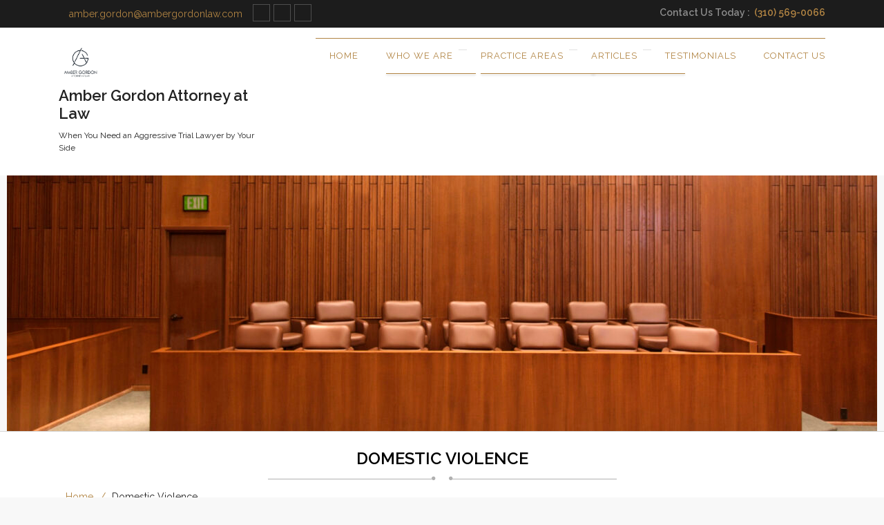

--- FILE ---
content_type: text/html; charset=UTF-8
request_url: https://ambergordonlaw.com/domestic-violence/
body_size: 9126
content:
<!DOCTYPE html><html lang="en-US"><head><meta charset="UTF-8"><meta name="viewport" content="width=device-width, initial-scale=1"><link rel="profile" href="http://gmpg.org/xfn/11"><link rel="pingback" href="https://ambergordonlaw.com/xmlrpc.php"><title>Domestic Violence &#8211; Amber Gordon Attorney at Law</title><style type="text/css">.footer-bottom, #mainmenu ul,#mainmenu #menu-button.menu-opened:after, #mainmenu #menu-button:before {
    border-top: 1px solid #B18443 !important;
    }
  .footer-widget input[type="submit"], .column-book input[type=submit]:hover, .column-book input[type=submit]:focus, 
.button-read, .wpcf7-form .wpcf7-submit:hover, .wpcf7-form .wpcf7-submit:focus, .form-submit > input[type="submit"]:hover, .form-submit > input[type="submit"]:focus, .column-book input[type="button"]:hover, .column-book input[type="button"]:focus, .wp-caption, .social-widget ul li .twitter-icon:hover, .social-widget ul li .twitter-icon:focus , .searchform input[type="submit"] , .search-formmain .search-submit, #mainmenu #menu-button:after {
    background-color: #B18443 !important;
    } 
    .footer-widget h3, #mainmenu #menu-button:before {
    border-bottom: 1px solid #B18443 !important;
    }
    .social-part ul li a:hover,
.social-part ul li a:focus,
.site-pagination ul li a:hover,
.site-pagination ul li a:focus,
.site-pagination ul li .active,
.column-book input ,
.column-book select ,
.column-book textarea ,
.wpcf7-form .wpcf7-submit:hover,
.wpcf7-form .wpcf7-submit:focus,
.form-submit > input[type="submit"]:hover,
.form-submit > input[type="submit"]:focus,
.column-book input[type="button"]:hover,
.column-book input[type="button"]:focus ,
.column-book select , .column-book textarea ,
.column-book input[type=button] ,
.main-sidebar .tagcloud > a ,
.footer-widget .tagcloud > a ,
.page-numbers.current ,
.nav-links a.page-numbers:hover,
.nav-links a.page-numbers:focus,
.post-navigation .page-numbers:hover,
.post-navigation .page-numbers:focus ,
.page-links > span ,
{
    border-color: #B18443 !important;
}
a:hover, a:focus, a:active, 
.social-part ul li a:hover,
.social-part ul li a:focus, 
.top-header-email > a:hover,
.top-header-email > a:focus, 
.top-header-email i, 
.callus-part p, 
.footer-widget ul li a:hover,
.footer-widget ul li a:focus, 
.post-date > a:hover,
.post-date > a:focus, 
.footer-bottom .widget ul li a:hover,
.footer-bottom .widget ul li a:focus,
.footer-bottom a:hover, 
.footer-bottom a:focus, 
.site-pagination ul li a:hover, 
.site-pagination ul li a:focus, 
.site-pagination ul li .active , 
.breadcrumb-menubar > .active , 
.sidebar-widget ul li a:hover,
.sidebar-widget ul li a:focus, 
.tagcloud > a:hover,
.tagcloud > a:focus, 
.post-meta ul li a:hover,
.post-meta ul li a:focus , 
.latest-blog-inner .latest-blog-title:hover, 
.latest-blog-inner .latest-blog-title:focus , 
.comment-body a:hover,
.comment-body a:focus, 
.tagcloud > a:hover, 
.company-col1 .fa , 
.footer-logo > a , 
.page-numbers.current , 
.nav-links a.page-numbers:hover, 
.nav-links a.page-numbers:focus,
.post-navigation .page-numbers:hover, 
.post-navigation .page-numbers:focus , 
.page-links > span , 
.logged-in-as a , 
#mainmenu > ul > li > a:hover, 
.fixed-header.fixed #mainmenu > ul > li > a:hover, 
#mainmenu > ul > li.current-menu-item > a  , 
#mainmenu ul ul li a,  
#mainmenu > ul > li.has-sub button.submenu-button , 
#mainmenu #menu-button , a {
    color: #B18443 !important;
}
.header{
       box-shadow: 0 0px 2px #B18443 !important; 
       -webkit-box-shadow:0 0px 2px #B18443 !important;
    -moz-box-shadow:0 0px 2px #B18443 !important;
}</style><meta name='robots' content='max-image-preview:large' /><style>img:is([sizes="auto" i], [sizes^="auto," i]) { contain-intrinsic-size: 3000px 1500px }</style><link rel='dns-prefetch' href='//maps.googleapis.com' /><link rel='dns-prefetch' href='//netdna.bootstrapcdn.com' /><link rel='dns-prefetch' href='//fonts.googleapis.com' /><link rel="alternate" type="application/rss+xml" title="Amber Gordon Attorney at Law &raquo; Feed" href="https://ambergordonlaw.com/feed/" /><link rel="alternate" type="application/rss+xml" title="Amber Gordon Attorney at Law &raquo; Comments Feed" href="https://ambergordonlaw.com/comments/feed/" /> <script defer src="[data-uri]"></script> <link rel='stylesheet' id='flexslider-css' href='https://ambergordonlaw.com/wp-content/cache/autoptimize/autoptimize_single_c553a58b7b87830d624bc55c478732ad.php?ver=2.2.0' type='text/css' media='all' /><link rel='stylesheet' id='owl-carousel-css' href='https://ambergordonlaw.com/wp-content/cache/autoptimize/autoptimize_single_6feb160fd06cb99cdc79b04a5cbe07dc.php?ver=1.24' type='text/css' media='all' /><link rel='stylesheet' id='owl-theme-css' href='https://ambergordonlaw.com/wp-content/cache/autoptimize/autoptimize_single_fe31a99f51a65ec2a31ad4b63702c93d.php?ver=1.24' type='text/css' media='all' /><link rel='stylesheet' id='font-awesome-css' href='//netdna.bootstrapcdn.com/font-awesome/3.2.1/css/font-awesome.css?ver=3.2.1' type='text/css' media='all' /><link rel='stylesheet' id='cherry-plugin-css' href='https://ambergordonlaw.com/wp-content/cache/autoptimize/autoptimize_single_dae626758902bfd073920d8376822de0.php?ver=1.2.8.1' type='text/css' media='all' /><style id='wp-emoji-styles-inline-css' type='text/css'>img.wp-smiley, img.emoji {
		display: inline !important;
		border: none !important;
		box-shadow: none !important;
		height: 1em !important;
		width: 1em !important;
		margin: 0 0.07em !important;
		vertical-align: -0.1em !important;
		background: none !important;
		padding: 0 !important;
	}</style><link rel='stylesheet' id='wp-block-library-css' href='https://ambergordonlaw.com/wp-includes/css/dist/block-library/style.min.css?ver=6.8.3' type='text/css' media='all' /><style id='classic-theme-styles-inline-css' type='text/css'>/*! This file is auto-generated */
.wp-block-button__link{color:#fff;background-color:#32373c;border-radius:9999px;box-shadow:none;text-decoration:none;padding:calc(.667em + 2px) calc(1.333em + 2px);font-size:1.125em}.wp-block-file__button{background:#32373c;color:#fff;text-decoration:none}</style><style id='global-styles-inline-css' type='text/css'>:root{--wp--preset--aspect-ratio--square: 1;--wp--preset--aspect-ratio--4-3: 4/3;--wp--preset--aspect-ratio--3-4: 3/4;--wp--preset--aspect-ratio--3-2: 3/2;--wp--preset--aspect-ratio--2-3: 2/3;--wp--preset--aspect-ratio--16-9: 16/9;--wp--preset--aspect-ratio--9-16: 9/16;--wp--preset--color--black: #000000;--wp--preset--color--cyan-bluish-gray: #abb8c3;--wp--preset--color--white: #ffffff;--wp--preset--color--pale-pink: #f78da7;--wp--preset--color--vivid-red: #cf2e2e;--wp--preset--color--luminous-vivid-orange: #ff6900;--wp--preset--color--luminous-vivid-amber: #fcb900;--wp--preset--color--light-green-cyan: #7bdcb5;--wp--preset--color--vivid-green-cyan: #00d084;--wp--preset--color--pale-cyan-blue: #8ed1fc;--wp--preset--color--vivid-cyan-blue: #0693e3;--wp--preset--color--vivid-purple: #9b51e0;--wp--preset--gradient--vivid-cyan-blue-to-vivid-purple: linear-gradient(135deg,rgba(6,147,227,1) 0%,rgb(155,81,224) 100%);--wp--preset--gradient--light-green-cyan-to-vivid-green-cyan: linear-gradient(135deg,rgb(122,220,180) 0%,rgb(0,208,130) 100%);--wp--preset--gradient--luminous-vivid-amber-to-luminous-vivid-orange: linear-gradient(135deg,rgba(252,185,0,1) 0%,rgba(255,105,0,1) 100%);--wp--preset--gradient--luminous-vivid-orange-to-vivid-red: linear-gradient(135deg,rgba(255,105,0,1) 0%,rgb(207,46,46) 100%);--wp--preset--gradient--very-light-gray-to-cyan-bluish-gray: linear-gradient(135deg,rgb(238,238,238) 0%,rgb(169,184,195) 100%);--wp--preset--gradient--cool-to-warm-spectrum: linear-gradient(135deg,rgb(74,234,220) 0%,rgb(151,120,209) 20%,rgb(207,42,186) 40%,rgb(238,44,130) 60%,rgb(251,105,98) 80%,rgb(254,248,76) 100%);--wp--preset--gradient--blush-light-purple: linear-gradient(135deg,rgb(255,206,236) 0%,rgb(152,150,240) 100%);--wp--preset--gradient--blush-bordeaux: linear-gradient(135deg,rgb(254,205,165) 0%,rgb(254,45,45) 50%,rgb(107,0,62) 100%);--wp--preset--gradient--luminous-dusk: linear-gradient(135deg,rgb(255,203,112) 0%,rgb(199,81,192) 50%,rgb(65,88,208) 100%);--wp--preset--gradient--pale-ocean: linear-gradient(135deg,rgb(255,245,203) 0%,rgb(182,227,212) 50%,rgb(51,167,181) 100%);--wp--preset--gradient--electric-grass: linear-gradient(135deg,rgb(202,248,128) 0%,rgb(113,206,126) 100%);--wp--preset--gradient--midnight: linear-gradient(135deg,rgb(2,3,129) 0%,rgb(40,116,252) 100%);--wp--preset--font-size--small: 13px;--wp--preset--font-size--medium: 20px;--wp--preset--font-size--large: 36px;--wp--preset--font-size--x-large: 42px;--wp--preset--spacing--20: 0.44rem;--wp--preset--spacing--30: 0.67rem;--wp--preset--spacing--40: 1rem;--wp--preset--spacing--50: 1.5rem;--wp--preset--spacing--60: 2.25rem;--wp--preset--spacing--70: 3.38rem;--wp--preset--spacing--80: 5.06rem;--wp--preset--shadow--natural: 6px 6px 9px rgba(0, 0, 0, 0.2);--wp--preset--shadow--deep: 12px 12px 50px rgba(0, 0, 0, 0.4);--wp--preset--shadow--sharp: 6px 6px 0px rgba(0, 0, 0, 0.2);--wp--preset--shadow--outlined: 6px 6px 0px -3px rgba(255, 255, 255, 1), 6px 6px rgba(0, 0, 0, 1);--wp--preset--shadow--crisp: 6px 6px 0px rgba(0, 0, 0, 1);}:where(.is-layout-flex){gap: 0.5em;}:where(.is-layout-grid){gap: 0.5em;}body .is-layout-flex{display: flex;}.is-layout-flex{flex-wrap: wrap;align-items: center;}.is-layout-flex > :is(*, div){margin: 0;}body .is-layout-grid{display: grid;}.is-layout-grid > :is(*, div){margin: 0;}:where(.wp-block-columns.is-layout-flex){gap: 2em;}:where(.wp-block-columns.is-layout-grid){gap: 2em;}:where(.wp-block-post-template.is-layout-flex){gap: 1.25em;}:where(.wp-block-post-template.is-layout-grid){gap: 1.25em;}.has-black-color{color: var(--wp--preset--color--black) !important;}.has-cyan-bluish-gray-color{color: var(--wp--preset--color--cyan-bluish-gray) !important;}.has-white-color{color: var(--wp--preset--color--white) !important;}.has-pale-pink-color{color: var(--wp--preset--color--pale-pink) !important;}.has-vivid-red-color{color: var(--wp--preset--color--vivid-red) !important;}.has-luminous-vivid-orange-color{color: var(--wp--preset--color--luminous-vivid-orange) !important;}.has-luminous-vivid-amber-color{color: var(--wp--preset--color--luminous-vivid-amber) !important;}.has-light-green-cyan-color{color: var(--wp--preset--color--light-green-cyan) !important;}.has-vivid-green-cyan-color{color: var(--wp--preset--color--vivid-green-cyan) !important;}.has-pale-cyan-blue-color{color: var(--wp--preset--color--pale-cyan-blue) !important;}.has-vivid-cyan-blue-color{color: var(--wp--preset--color--vivid-cyan-blue) !important;}.has-vivid-purple-color{color: var(--wp--preset--color--vivid-purple) !important;}.has-black-background-color{background-color: var(--wp--preset--color--black) !important;}.has-cyan-bluish-gray-background-color{background-color: var(--wp--preset--color--cyan-bluish-gray) !important;}.has-white-background-color{background-color: var(--wp--preset--color--white) !important;}.has-pale-pink-background-color{background-color: var(--wp--preset--color--pale-pink) !important;}.has-vivid-red-background-color{background-color: var(--wp--preset--color--vivid-red) !important;}.has-luminous-vivid-orange-background-color{background-color: var(--wp--preset--color--luminous-vivid-orange) !important;}.has-luminous-vivid-amber-background-color{background-color: var(--wp--preset--color--luminous-vivid-amber) !important;}.has-light-green-cyan-background-color{background-color: var(--wp--preset--color--light-green-cyan) !important;}.has-vivid-green-cyan-background-color{background-color: var(--wp--preset--color--vivid-green-cyan) !important;}.has-pale-cyan-blue-background-color{background-color: var(--wp--preset--color--pale-cyan-blue) !important;}.has-vivid-cyan-blue-background-color{background-color: var(--wp--preset--color--vivid-cyan-blue) !important;}.has-vivid-purple-background-color{background-color: var(--wp--preset--color--vivid-purple) !important;}.has-black-border-color{border-color: var(--wp--preset--color--black) !important;}.has-cyan-bluish-gray-border-color{border-color: var(--wp--preset--color--cyan-bluish-gray) !important;}.has-white-border-color{border-color: var(--wp--preset--color--white) !important;}.has-pale-pink-border-color{border-color: var(--wp--preset--color--pale-pink) !important;}.has-vivid-red-border-color{border-color: var(--wp--preset--color--vivid-red) !important;}.has-luminous-vivid-orange-border-color{border-color: var(--wp--preset--color--luminous-vivid-orange) !important;}.has-luminous-vivid-amber-border-color{border-color: var(--wp--preset--color--luminous-vivid-amber) !important;}.has-light-green-cyan-border-color{border-color: var(--wp--preset--color--light-green-cyan) !important;}.has-vivid-green-cyan-border-color{border-color: var(--wp--preset--color--vivid-green-cyan) !important;}.has-pale-cyan-blue-border-color{border-color: var(--wp--preset--color--pale-cyan-blue) !important;}.has-vivid-cyan-blue-border-color{border-color: var(--wp--preset--color--vivid-cyan-blue) !important;}.has-vivid-purple-border-color{border-color: var(--wp--preset--color--vivid-purple) !important;}.has-vivid-cyan-blue-to-vivid-purple-gradient-background{background: var(--wp--preset--gradient--vivid-cyan-blue-to-vivid-purple) !important;}.has-light-green-cyan-to-vivid-green-cyan-gradient-background{background: var(--wp--preset--gradient--light-green-cyan-to-vivid-green-cyan) !important;}.has-luminous-vivid-amber-to-luminous-vivid-orange-gradient-background{background: var(--wp--preset--gradient--luminous-vivid-amber-to-luminous-vivid-orange) !important;}.has-luminous-vivid-orange-to-vivid-red-gradient-background{background: var(--wp--preset--gradient--luminous-vivid-orange-to-vivid-red) !important;}.has-very-light-gray-to-cyan-bluish-gray-gradient-background{background: var(--wp--preset--gradient--very-light-gray-to-cyan-bluish-gray) !important;}.has-cool-to-warm-spectrum-gradient-background{background: var(--wp--preset--gradient--cool-to-warm-spectrum) !important;}.has-blush-light-purple-gradient-background{background: var(--wp--preset--gradient--blush-light-purple) !important;}.has-blush-bordeaux-gradient-background{background: var(--wp--preset--gradient--blush-bordeaux) !important;}.has-luminous-dusk-gradient-background{background: var(--wp--preset--gradient--luminous-dusk) !important;}.has-pale-ocean-gradient-background{background: var(--wp--preset--gradient--pale-ocean) !important;}.has-electric-grass-gradient-background{background: var(--wp--preset--gradient--electric-grass) !important;}.has-midnight-gradient-background{background: var(--wp--preset--gradient--midnight) !important;}.has-small-font-size{font-size: var(--wp--preset--font-size--small) !important;}.has-medium-font-size{font-size: var(--wp--preset--font-size--medium) !important;}.has-large-font-size{font-size: var(--wp--preset--font-size--large) !important;}.has-x-large-font-size{font-size: var(--wp--preset--font-size--x-large) !important;}
:where(.wp-block-post-template.is-layout-flex){gap: 1.25em;}:where(.wp-block-post-template.is-layout-grid){gap: 1.25em;}
:where(.wp-block-columns.is-layout-flex){gap: 2em;}:where(.wp-block-columns.is-layout-grid){gap: 2em;}
:root :where(.wp-block-pullquote){font-size: 1.5em;line-height: 1.6;}</style><link rel='stylesheet' id='contact-form-7-css' href='https://ambergordonlaw.com/wp-content/cache/autoptimize/autoptimize_single_64ac31699f5326cb3c76122498b76f66.php?ver=6.1.4' type='text/css' media='all' /><link rel='stylesheet' id='legal-googlefonts-opensans-css' href='//fonts.googleapis.com/css?family=Raleway%3A100%2C200%2C300%2C400%2C500%2C600%2C700%2C800%2C900%2C300italic%2C400italic%2C700italic' type='text/css' media='all' /><link rel='stylesheet' id='bootstrap-css' href='https://ambergordonlaw.com/wp-content/cache/autoptimize/autoptimize_single_71ae55632a9dd3298d462a899b2f3563.php?ver=6.8.3' type='text/css' media='all' /><link rel='stylesheet' id='legal-style-css' href='https://ambergordonlaw.com/wp-content/cache/autoptimize/autoptimize_single_82e1cb05904755ad1438e731891957ad.php?ver=6.8.3' type='text/css' media='all' /><style id='legal-style-inline-css' type='text/css'>.logo-fixed img{ max-height: 70px;   }</style><link rel='stylesheet' id='mpce-theme-css' href='https://ambergordonlaw.com/wp-content/cache/autoptimize/autoptimize_single_bb3b682da2b43ce2ab6127ec0bb2f84e.php?ver=1.5.8' type='text/css' media='all' /><link rel='stylesheet' id='mpce-bootstrap-grid-css' href='https://ambergordonlaw.com/wp-content/plugins/motopress-content-editor/bootstrap/bootstrap-grid.min.css?ver=1.5.8' type='text/css' media='all' /> <script type="text/javascript" src="https://ambergordonlaw.com/wp-includes/js/jquery/jquery.min.js?ver=3.7.1" id="jquery-core-js"></script> <script defer type="text/javascript" src="https://ambergordonlaw.com/wp-includes/js/jquery/jquery-migrate.min.js?ver=3.4.1" id="jquery-migrate-js"></script> <script defer type="text/javascript" src="https://ambergordonlaw.com/wp-content/cache/autoptimize/autoptimize_single_6d3b95fe9ff520539ca384adf1aaa714.php?ver=1.3" id="easing-js"></script> <script defer type="text/javascript" src="https://ambergordonlaw.com/wp-content/cache/autoptimize/autoptimize_single_3c335eda234efc704d1da4333d130b57.php?ver=1.2.8.1" id="elastislide-js"></script> <script defer type="text/javascript" src="//maps.googleapis.com/maps/api/js?v=3.exp&amp;ver=6.8.3" id="googlemapapis-js"></script> <script defer type="text/javascript" src="https://ambergordonlaw.com/wp-content/cache/autoptimize/autoptimize_single_702049b302bef35ba3614119b4c82cce.php?ver=6.8.3" id="bootstrap-js"></script> <script defer type="text/javascript" src="https://ambergordonlaw.com/wp-content/cache/autoptimize/autoptimize_single_d0b4eec05d47f142624ff674a7e1ca17.php?ver=6.8.3" id="legal-default-js"></script> <script defer type="text/javascript" src="https://ambergordonlaw.com/wp-content/cache/autoptimize/autoptimize_single_47902655ee1dbb952e93392519ac6c04.php?ver=6.8.3" id="legal-custom-menu-js"></script> <script defer type="text/javascript" src="https://ambergordonlaw.com/wp-includes/js/imagesloaded.min.js?ver=5.0.0" id="imagesloaded-js"></script> <script defer type="text/javascript" src="https://ambergordonlaw.com/wp-includes/js/masonry.min.js?ver=4.2.2" id="masonry-js"></script> <script defer type="text/javascript" src="https://ambergordonlaw.com/wp-includes/js/jquery/jquery.masonry.min.js?ver=3.1.2b" id="jquery-masonry-js"></script> <script defer type="text/javascript" src="https://ambergordonlaw.com/wp-content/cache/autoptimize/autoptimize_single_5742e6e30a3f727a2058e19cb44451ad.php?ver=6.8.3" id="legal-base-js"></script> <link rel="https://api.w.org/" href="https://ambergordonlaw.com/wp-json/" /><link rel="alternate" title="JSON" type="application/json" href="https://ambergordonlaw.com/wp-json/wp/v2/pages/170" /><link rel="EditURI" type="application/rsd+xml" title="RSD" href="https://ambergordonlaw.com/xmlrpc.php?rsd" /><meta name="generator" content="WordPress 6.8.3" /><link rel="canonical" href="https://ambergordonlaw.com/domestic-violence/" /><link rel='shortlink' href='https://ambergordonlaw.com/?p=170' /><link rel="alternate" title="oEmbed (JSON)" type="application/json+oembed" href="https://ambergordonlaw.com/wp-json/oembed/1.0/embed?url=https%3A%2F%2Fambergordonlaw.com%2Fdomestic-violence%2F" /><link rel="alternate" title="oEmbed (XML)" type="text/xml+oembed" href="https://ambergordonlaw.com/wp-json/oembed/1.0/embed?url=https%3A%2F%2Fambergordonlaw.com%2Fdomestic-violence%2F&#038;format=xml" /><style type="text/css">.recentcomments a{display:inline !important;padding:0 !important;margin:0 !important;}</style><link rel="icon" href="https://ambergordonlaw.com/wp-content/uploads/2020/07/cropped-LOGO_AMBER-GORDON_SILVER-ON-TRANSPARENT-32x32.jpg" sizes="32x32" /><link rel="icon" href="https://ambergordonlaw.com/wp-content/uploads/2020/07/cropped-LOGO_AMBER-GORDON_SILVER-ON-TRANSPARENT-192x192.jpg" sizes="192x192" /><link rel="apple-touch-icon" href="https://ambergordonlaw.com/wp-content/uploads/2020/07/cropped-LOGO_AMBER-GORDON_SILVER-ON-TRANSPARENT-180x180.jpg" /><meta name="msapplication-TileImage" content="https://ambergordonlaw.com/wp-content/uploads/2020/07/cropped-LOGO_AMBER-GORDON_SILVER-ON-TRANSPARENT-270x270.jpg" /></head><body class="wp-singular page-template-default page page-id-170 wp-custom-logo wp-theme-legal"><header><div class="top-header"><div class="container theme-container"><div class="row"><div class="col-md-6 col-sm-7 col-xs-12 social-part"><p class="top-header-email"> <i class="fa fa-envelope"></i><a href="mailto:amber.gordon@ambergordonlaw.com">amber.gordon@ambergordonlaw.com</a></p><ul><li><a href="https://www.facebook.com/search/top?q=amber%20gordon%2C%20attorney%20at%20law" class="icon" title="" target="_blank"> <i class="fa fa-facebook"></i> </a></li><li><a href="http://@ambergordonlaw" class="icon" title="" target="_blank"> <i class="fa fa-twitter"></i> </a></li><li><a href="http://@AmberGordonLaw" class="icon" title="" target="_blank"> <i class="fa fa-instagram"></i> </a></li></ul></div><div class="col-md-6 col-sm-5 col-xs-12 callus-part"><p> <span>Contact Us Today :</span> (310) 569-0066</p></div></div></div></div><nav id="header" class=" main-nav bottom-header"><div id="header-container" class="container header-wrap "><div class="row"><div class="col-md-12 col-sm-12 col-xs-12"><div class="navbar-header-logo main-logo theme-logo"> <a href="https://ambergordonlaw.com/" class="img-responsive logo-fixed" rel="home"><img original-width="1306" original-height="1423" src="https://ambergordonlaw.com/wp-content/uploads/2018/06/cropped-LOGO_AMBER-GORDON_BLUE-ON-TRANSPARENT-4.jpg" class="img-responsive logo-fixed" alt="Amber Gordon Attorney at Law" decoding="async" fetchpriority="high" srcset="https://ambergordonlaw.com/wp-content/uploads/2018/06/cropped-LOGO_AMBER-GORDON_BLUE-ON-TRANSPARENT-4.jpg 1306w, https://ambergordonlaw.com/wp-content/uploads/2018/06/cropped-LOGO_AMBER-GORDON_BLUE-ON-TRANSPARENT-4-275x300.jpg 275w, https://ambergordonlaw.com/wp-content/uploads/2018/06/cropped-LOGO_AMBER-GORDON_BLUE-ON-TRANSPARENT-4-940x1024.jpg 940w, https://ambergordonlaw.com/wp-content/uploads/2018/06/cropped-LOGO_AMBER-GORDON_BLUE-ON-TRANSPARENT-4-768x837.jpg 768w" sizes="(max-width: 1306px) 100vw, 1306px" /></a> <a href="https://ambergordonlaw.com/" rel="home" id='brand' class="custom-logo-link"><h2 class="site-title">Amber Gordon Attorney at Law</h2><p class="site-description">When You Need an Aggressive Trial Lawyer by Your Side</p></a></div><div id="mainmenu" ><ul id="menu-menu-1" class="navbar-nav"><li id="menu-item-120" class="menu-item menu-item-type-custom menu-item-object-custom menu-item-home menu-item-120"><a href="https://ambergordonlaw.com/">Home</a></li><li id="menu-item-126" class="menu-item menu-item-type-post_type menu-item-object-page menu-item-has-children menu-item-126"><a href="https://ambergordonlaw.com/who-we-are/">Who We Are</a><ul class="sub-menu"><li id="menu-item-123" class="menu-item menu-item-type-post_type menu-item-object-page menu-item-123"><a href="https://ambergordonlaw.com/core-values/">Core Values</a></li><li id="menu-item-161" class="menu-item menu-item-type-post_type menu-item-object-page menu-item-161"><a href="https://ambergordonlaw.com/affiliations/">Affiliations</a></li><li id="menu-item-156" class="menu-item menu-item-type-post_type menu-item-object-page menu-item-156"><a href="https://ambergordonlaw.com/awards/">Awards</a></li></ul></li><li id="menu-item-125" class="menu-item menu-item-type-post_type menu-item-object-page current-menu-ancestor current-menu-parent current_page_parent current_page_ancestor menu-item-has-children menu-item-125"><a href="https://ambergordonlaw.com/practice-areas/">Practice Areas</a><ul class="sub-menu"><li id="menu-item-191" class="menu-item menu-item-type-post_type menu-item-object-page menu-item-191"><a href="https://ambergordonlaw.com/homicide/">Homicide</a></li><li id="menu-item-192" class="menu-item menu-item-type-post_type menu-item-object-page menu-item-192"><a href="https://ambergordonlaw.com/gang-crimes/">Gang Crimes</a></li><li id="menu-item-193" class="menu-item menu-item-type-post_type menu-item-object-page menu-item-193"><a href="https://ambergordonlaw.com/narcotics/">Narcotics</a></li><li id="menu-item-200" class="menu-item menu-item-type-post_type menu-item-object-page menu-item-200"><a href="https://ambergordonlaw.com/violent-crime/">Violent Crime</a></li><li id="menu-item-201" class="menu-item menu-item-type-post_type menu-item-object-page menu-item-201"><a href="https://ambergordonlaw.com/assault/">Assault</a></li><li id="menu-item-202" class="menu-item menu-item-type-post_type menu-item-object-page menu-item-202"><a href="https://ambergordonlaw.com/theft/">Theft</a></li><li id="menu-item-203" class="menu-item menu-item-type-post_type menu-item-object-page menu-item-203"><a href="https://ambergordonlaw.com/burglary/">Burglary</a></li><li id="menu-item-263" class="menu-item menu-item-type-post_type menu-item-object-page menu-item-263"><a href="https://ambergordonlaw.com/stalking/">Stalking</a></li><li id="menu-item-197" class="menu-item menu-item-type-post_type menu-item-object-page current-menu-item page_item page-item-170 current_page_item menu-item-197"><a href="https://ambergordonlaw.com/domestic-violence/" aria-current="page">Domestic Violence</a></li><li id="menu-item-198" class="menu-item menu-item-type-post_type menu-item-object-page menu-item-198"><a href="https://ambergordonlaw.com/sex-crimes/">Sex Crimes</a></li><li id="menu-item-199" class="menu-item menu-item-type-post_type menu-item-object-page menu-item-199"><a href="https://ambergordonlaw.com/dui/">DUI</a></li><li id="menu-item-226" class="menu-item menu-item-type-post_type menu-item-object-page menu-item-226"><a href="https://ambergordonlaw.com/federal-crimes/">Federal Crimes</a></li><li id="menu-item-225" class="menu-item menu-item-type-post_type menu-item-object-page menu-item-225"><a href="https://ambergordonlaw.com/appeals/">Appeals</a></li><li id="menu-item-196" class="menu-item menu-item-type-post_type menu-item-object-page menu-item-196"><a href="https://ambergordonlaw.com/civil-rights/">Civil Rights</a></li><li id="menu-item-194" class="menu-item menu-item-type-post_type menu-item-object-page menu-item-194"><a href="https://ambergordonlaw.com/police-brutality/">Police Brutality</a></li><li id="menu-item-195" class="menu-item menu-item-type-post_type menu-item-object-page menu-item-195"><a href="https://ambergordonlaw.com/prisoner-rights/">Prisoner Rights</a></li></ul></li><li id="menu-item-133" class="menu-item menu-item-type-post_type menu-item-object-page menu-item-has-children menu-item-133"><a href="https://ambergordonlaw.com/articles/">Articles</a><ul class="sub-menu"><li id="menu-item-134" class="menu-item menu-item-type-post_type menu-item-object-post menu-item-134"><a href="https://ambergordonlaw.com/2018/07/words-matter/">Words Matter</a></li></ul></li><li id="menu-item-207" class="menu-item menu-item-type-post_type menu-item-object-page menu-item-207"><a href="https://ambergordonlaw.com/testimonials/">Testimonials</a></li><li id="menu-item-122" class="menu-item menu-item-type-post_type menu-item-object-page menu-item-122"><a href="https://ambergordonlaw.com/contact-us/">Contact Us</a></li></ul></div></div></div></div></nav></header><div class="custom-header-img"> <a href="https://ambergordonlaw.com/" rel="home"> <img src="https://ambergordonlaw.com/wp-content/uploads/2020/07/cropped-iStock-170042602-scaled-1.jpg" width="1260" height="370" alt="Domestic Violence"> </a></div><section class="section-main"><div class="breadcrumb-bg"><div class="container theme-container"><div class="site-breadcrumb"><div class="home-title"><h2><span>Domestic Violence</span></h2></div><ol class="breadcrumb breadcrumb-menubar"><li><a href="https://ambergordonlaw.com/">Home</a> Domestic Violence</li></ol></div></div></div><div class="container theme-container"><div class="page-article"><div class="row blog-page"><div class="col-md-9 col-sm-8 no-padding"><div class="col-md-12 col-sm-12 our-latest-box"><div class="latest-blog-img"><div class="inner-grid"></div><div class="latest-blog-inner"></div></div><div class="comments-article"><div class="reply-box"></div></div></div></div><div class="col-md-3 col-sm-4"><div class="sidebar-box main-sidebar "></div></div></div></div></div></section><footer class="page-footer"><div class="container theme-container"><div class="footer-logo"> <a href="https://ambergordonlaw.com/">Amber Gordon Attorney at Law</a></div><div class="social-widget"><ul><li><a href="https://www.facebook.com/search/top?q=amber%20gordon%2C%20attorney%20at%20law" class="icon" title="" target="_blank"> <i class="fa fa-facebook"></i> </a></li><li><a href="http://@ambergordonlaw" class="icon" title="" target="_blank"> <i class="fa fa-twitter"></i> </a></li><li><a href="http://@AmberGordonLaw" class="icon" title="" target="_blank"> <i class="fa fa-instagram"></i> </a></li></ul></div><div class="footer-bottom"><div class="row"><div class="col-md-6 col-sm-6"><p>Powered by <a href="https://fasterthemes.com/wordpress-themes/legal" target="_blank">Legal WordPress Theme</a></p></div></div></div></div></footer> <script type="speculationrules">{"prefetch":[{"source":"document","where":{"and":[{"href_matches":"\/*"},{"not":{"href_matches":["\/wp-*.php","\/wp-admin\/*","\/wp-content\/uploads\/*","\/wp-content\/*","\/wp-content\/plugins\/*","\/wp-content\/themes\/legal\/*","\/*\\?(.+)"]}},{"not":{"selector_matches":"a[rel~=\"nofollow\"]"}},{"not":{"selector_matches":".no-prefetch, .no-prefetch a"}}]},"eagerness":"conservative"}]}</script> <script defer type="text/javascript" src="https://ambergordonlaw.com/wp-content/plugins/cherry-plugin/lib/js/FlexSlider/jquery.flexslider-min.js?ver=2.2.2" id="flexslider-js"></script> <script defer id="cherry-plugin-js-extra" src="[data-uri]"></script> <script defer type="text/javascript" src="https://ambergordonlaw.com/wp-content/cache/autoptimize/autoptimize_single_22ab8fe93ec3a2e1ba8234abeee8604a.php?ver=1.2.8.1" id="cherry-plugin-js"></script> <script type="text/javascript" src="https://ambergordonlaw.com/wp-includes/js/dist/hooks.min.js?ver=4d63a3d491d11ffd8ac6" id="wp-hooks-js"></script> <script type="text/javascript" src="https://ambergordonlaw.com/wp-includes/js/dist/i18n.min.js?ver=5e580eb46a90c2b997e6" id="wp-i18n-js"></script> <script defer id="wp-i18n-js-after" src="[data-uri]"></script> <script defer type="text/javascript" src="https://ambergordonlaw.com/wp-content/cache/autoptimize/autoptimize_single_96e7dc3f0e8559e4a3f3ca40b17ab9c3.php?ver=6.1.4" id="swv-js"></script> <script defer id="contact-form-7-js-before" src="[data-uri]"></script> <script defer type="text/javascript" src="https://ambergordonlaw.com/wp-content/cache/autoptimize/autoptimize_single_2912c657d0592cc532dff73d0d2ce7bb.php?ver=6.1.4" id="contact-form-7-js"></script> <script defer type="text/javascript" src="https://ambergordonlaw.com/wp-includes/js/comment-reply.min.js?ver=6.8.3" id="comment-reply-js" data-wp-strategy="async"></script> </body></html>

--- FILE ---
content_type: text/css; charset=utf-8
request_url: https://ambergordonlaw.com/wp-content/cache/autoptimize/autoptimize_single_82e1cb05904755ad1438e731891957ad.php?ver=6.8.3
body_size: 6723
content:
body{color:#212121;font-size:14px;background:none repeat scroll 0 0 #f8f8f8;font-family:'Raleway'}.theme-container{width:1200px}img{border:none;max-width:100%}.no-padding{padding-left:0;padding-right:0}textarea{resize:vertical}a:focus{outline:none;outline-offset:0px}a{transition:all .3s ease-in-out 0s;-webkit-transition:all .3s ease-in-out 0s;text-decoration:none}a:hover,a:focus,a:active{text-decoration:none;outline:none}select{text-transform:capitalize}.no-padding{padding-left:0;padding-right:0}input,textArea,select{outline:0}header{width:100%;z-index:9999}.top-header{background-color:#1c1c1c;padding:6px 0 3px}.custom-logo-link{text-align:left}.custom-logo-link h2.site-title{font-size:22px;margin:0 0 10px;color:#212121;font-weight:600}.custom-logo-link p.site-description{font-size:12px;color:#212121}.theme-logo,.header-navigation{padding:0}.theme-logo img{max-height:55px;max-width:239px}.social-part ul{display:inline-block;text-align:left;margin:0;padding-left:0}.social-part ul li{display:inline-block;float:left;margin-right:5px}.social-part ul li a{font-size:16px;-webkit-transition:all linear .5s;transition:all linear .5s}.social-part ul li a{border:1px solid #4e4e4e;display:block;font-size:16px;height:25px;text-align:center;width:25px;transition:all .3s ease-in-out 0s;-webkit-transition:all .3s ease-in-out 0s}.top-header-email{float:left;margin:0;padding-right:15px}.top-header-email a{display:inline-block;font-size:14px;margin-bottom:4px;margin-left:0;margin-top:4px}.top-header-email i{margin-right:15px;font-size:16px}.callus-part p{text-align:right;margin:2px 0 0;font-size:14px;font-family:'Raleway';font-weight:600}.callus-part p span{color:#8c8c8c;font-size:14px;margin-right:3px}.bottom-header{padding:15px 0;background-color:#f5f5f5}.page-footer{background-color:#212121;margin-top:40px;width:100%;padding-top:20px}.footer-logo{text-align:center}.footer-row{margin-top:25px}.footer-widget h3{color:#fff;font-size:18px;font-family:'Raleway';text-transform:uppercase;padding-bottom:25px;margin-bottom:15px;font-weight:600}.footer-widget .textwidget{color:#fff;font-size:13px;line-height:1.8;text-align:justify}.footer-widget p{color:#fff;font-size:13px;line-height:1.8;text-align:justify}.footer-widget input[type=email]{background-color:#e5e5e5;border:medium none;border-radius:4px;color:#222;padding:7px;transition:all .5s ease-in-out 0s;-webkit-transition:all .5s ease-in-out 0s;width:100%}.footer-widget input[type=submit]{border:medium none;border-radius:2px;color:#fff;font-size:14px;margin-top:10px;padding:8px 15px 5px;text-transform:uppercase;transition:all .5s ease-in-out 0s;-webkit-transition:all .5s ease-in-out 0s}.footer-widget input[type=submit]:hover,.footer-widget input[type=submit]:focus{background-color:#fff;color:#545454}.footer-widget ul{padding:0;text-align:justify}.footer-widget li{list-style:outside none none;margin-bottom:7px}.footer-widget ul li a{transition:all .2s ease-in-out 0s;-webkit-transition:all .2s ease-in-out 0s;color:#fff;text-transform:capitalize}.footer-widget ul li a:before{content:"\f105";font-size:16px;padding-right:5px;font-family:FontAwesome}.footer-widget ul ul{padding-left:15px}.footer-widget ul ul a:before{content:"-"}.footer-bottom{color:#e5e5e5;margin-top:40px;padding:15px 0;width:100%}.footer-bottom p{display:inline-block;margin:0;text-transform:capitalize;font-size:13px}.footer-bottom p a{color:#fff}.footer-bottom p:last-child{padding-left:5px;color:#fff}.footer-bottom .terms{text-align:right}.footer-bottom .widget ul{margin:0;padding:0}.footer-bottom .widget ul li{display:inline}.footer-bottom .widget ul li:after{content:"|";padding:0 3px 0 4px}.footer-bottom .widget ul li:last-child:after{content:"";padding:0}.footer-bottom .widget ul li a{color:#e5e5e5;text-transform:capitalize;font-size:13px}.footer-logo{margin-bottom:15px}.footer-logo a{border-bottom:1px solid #fff;display:inline-block;padding:0 50px 15px;position:relative}.footer-logo a:after,.footer-logo a:before{background-color:#222;content:"\f111";position:absolute;bottom:-4px;font-family:'FontAwesome';font-size:6px;color:#b0b0b0;z-index:1;height:12%;cursor:default}.footer-logo a:after{right:50%;padding-right:3px}.footer-logo a:before{left:50%;padding-left:3px}.footer-recent-post{display:inline-block;width:100%}.footer-widget .footer-recent-post li{border-bottom:1px solid #4f4f4f;display:inline-block;width:100%}.footer-widget .footer-recent-post li a:before{content:"";padding:0}.footer-recent-img{line-height:0;padding-bottom:15px;float:left;margin-right:10px;width:90px;margin-top:5px}.post-date{float:left;width:calc(100% - 100px) !important;width:-webkit-calc(100% - 100px);width:62%}.post-date>a{color:#d7d7d7;display:list-item;line-height:1.3;list-style:outside none none;margin-bottom:12px;transition:all .3s ease-in-out 0s;-webkit-transition:all .3s ease-in-out 0s;text-transform:capitalize}.social-widget{display:inline-block;width:100%}.social-widget ul{display:inline-block;width:100%;text-align:center;padding:0;margin-top:15px}.social-widget ul li{display:inline;list-style:none;margin-right:5px}.social-widget ul li a{display:inline-block}.social-widget ul li a{background-color:#fff;border-radius:5px;color:#222;font-size:22px;height:30px;text-align:center;width:30px;transition:all ease-in-out .3s;-webkit-transition:all ease-in-out .3s}.social-widget ul li .facebook-icon:hover,.social-widget ul li .facebook-icon:focus{background-color:#3b5998;color:#fff}.social-widget ul li .twitter-icon:hover,.social-widget ul li .twitter-icon:focus{background-color:#48c4d2;color:#fff}.site-pagination{display:inline-block;width:100%}.site-pagination>ul{text-align:center;margin:0;padding-left:0}.site-pagination ul li{display:inline-block;margin-bottom:5px;margin-right:5px}.site-pagination ul li a{border:1px solid #000;border-radius:1px;color:#000;display:inline-block;font-family:'Raleway';font-weight:600;font-size:13px;text-align:center;text-transform:uppercase;transition:all .3s ease 0s;-webkit-transition:all .3s ease 0s;padding:7px 13px}.breadcrumb-bg{background:none repeat scroll 0 0 #fff;border-bottom:1px solid #d7d7d7;border-top:1px solid #d7d7d7}.site-breadcrumb .home-title span:after,.site-breadcrumb .home-title span:before{background-color:#fff}.site-breadcrumb .home-title>h2{margin-top:10px}.site-breadcrumb .home-title span{border-top:0 none;font-size:24px;padding-left:128px;padding-right:128px}.breadcrumb-menubar{background:none repeat scroll 0 0 rgba(0,0,0,0);text-align:center;margin-bottom:0;padding:15px 5px;text-transform:capitalize}.breadcrumb-menubar>li>a{color:#000}.breadcrumb-menubar>li+li:before{color:#000;padding:0}.sidebar-box{background:none repeat scroll 0 0 #fff;border:1px solid #d7d7d7}.sidebar-widget{display:inline-block;padding:15px;width:100%}.search-form{position:relative}.search-form label{width:100%;margin:0}.search-form label:after{content:'\f002';font-family:'FontAwesome';position:absolute;top:9px;right:12px;color:#595959}.search-form .screen-reader-text{display:none}.search-form .search-field{border:1px solid #ddd;font-weight:400;padding:7px 15px;width:100%}.search-form .search-submit{background-color:rgba(0,0,0,0);background-repeat:no-repeat;border:medium none;color:#9e9e9e;font-size:14px;padding:0;position:absolute;right:17px;top:6px;vertical-align:middle}.sidebar-widget .widget-title{border-bottom:1px solid #d7d7d7;font-family:'Raleway';font-weight:600;font-size:16px;margin:0 -15px;padding:0 15px 15px;text-transform:uppercase}.sidebar-widget ul{list-style:outside none none;padding-left:0}.sidebar-widget ul li ul{border-top:1px dashed #595959;margin-top:10px;padding-left:15px}.sidebar-widget ul li{border-bottom:1px dashed #595959;clear:both;color:#595959;display:inline-block;padding:10px 0;width:100%;font-size:13px;line-height:24px}.sidebar-widget ul li ul li:last-child{border-bottom:none;padding-bottom:0}.sidebar-widget ul li a{color:#595959;font-size:13px;text-transform:capitalize}.sidebar-widget .textwidget p{font-size:13px;color:#595959;line-height:24px}.left-tag{float:left;text-align:left;text-transform:capitalize}.right-tag{float:right;text-align:right;text-transform:capitalize}.tagcloud{text-align:left}.tagcloud>a{color:#595959;display:inline-block;margin:13px 5px 0 0}.section-main{position:relative;display:inline-block;width:100%}.theme-banner{padding:0;margin-bottom:75px}.blur-effect{background-color:rgba(0,0,0,.7);position:absolute;top:0;width:100%;height:100%}.banner-inner-content{display:block;left:0;margin:auto;position:absolute;right:0;text-align:center;top:20%}.banner-inner-content h1{text-transform:capitalize;color:#fff;font-size:58px;font-family:'Raleway';font-weight:600;margin-top:5px}.banner-inner-content p{text-transform:capitalize;color:#fff;font-size:32px;font-family:'Raleway';font-weight:600;margin:10px 0 50px}.banner-button a{border:1px solid #fff;text-transform:uppercase;color:#fff;display:inline-block;font-size:18px;font-family:'Raleway';font-weight:600;padding:10px 35px;-webkit-transition:all ease-in-out .3s;transition:all ease-in-out .3s}.banner-button a:hover,.banner-button a:focus{background-color:#fff;color:#181818}.carousel-control{top:50%;bottom:41%;position:absolute;padding:10px;margin-bottom:75px}.carousel-control.left{left:10px;background-image:none}.carousel-control i.fa{text-align:center}.carousel-control.right{background-image:none;right:10px}.theme-banner .item>img{width:100%}.home-practise-section{margin-bottom:45px;padding:0}.home-title{display:inline-block;width:100%}.home-title h2{text-align:center;position:relative;margin-bottom:0;margin-top:0}.home-title h2 span{text-align:center;text-transform:uppercase;font-size:26px;padding:15px 50px;font-family:'Raleway';font-weight:600;border-bottom:1px solid #b0b0b0;position:relative;color:#000;display:inline-block}.home-title span:after,.home-title span:before{background-color:#f8f8f8;content:"\f111";position:absolute;bottom:-4px;font-family:'FontAwesome';font-size:6px;color:#b0b0b0;z-index:1;height:7px}.home-title span:after{left:50%;padding:0 0 0 10px}.home-title span:before{right:50%;padding:0 10px 0 0}.home-title p{text-align:center;width:80%;margin:30px auto 0 auto;font-size:16px;color:#7f7f7f}.section-column{margin-top:50px}.section-column .column-company .home-title h2 span,.section-column .column-book .home-title h2 span{border-top:none;width:100%;font-size:22px}.company-col1{background-color:#f8f8f8}.company-col1 ul{padding:0;display:inline-block;margin-bottom:30px;margin-top:20px;width:100%}.company-col1 ul li{padding:0;color:#535353;text-transform:capitalize;font-size:16px;font-family:'Raleway';font-weight:600;list-style:none;margin-top:30px}.company-col1 ul li i{color:#999;font-size:44px;margin-right:30px;vertical-align:middle}.company-col1 p{font-size:14px;color:#212121;line-height:26px;text-align:justify}.column-book form{margin-top:50px}.column-book input{padding:10px;width:100%;margin-bottom:30px;color:#545454;font-size:14px}.column-book input[type=date]{line-height:inherit}.column-book i{position:absolute;top:10px;right:24px;font-size:24px;color:#999}.column-book input[type=submit]{width:auto;padding:8px 35px;text-transform:uppercase;color:#212121;font-family:'Raleway';font-weight:600;font-size:16px;transition:all ease-in-out .3s;-webkit-transition:all ease-in-out .3s}.column-book input[type=submit]:hover,.column-book input[type=submit]:focus{color:#fff}.column-book select{width:100%;padding:10px;margin-bottom:30px;color:#545454;font-size:14px;outline:0}.column-book textarea{width:100%;margin-bottom:30px;resize:vertical;padding:10px;color:#545454;font-size:14px}.home-image-section{background-attachment:fixed !important;background-repeat:no-repeat !important;background-position:center center !important;background-size:cover !important;padding:0;margin:0 0 75px}.home-image-section .blur-effect{position:static;padding:100px 0 120px;background-color:rgba(0,0,0,.8)}.home-image-section h2{text-transform:uppercase;font-size:44px;text-align:center;color:#fff;font-family:'Raleway';font-weight:600}.home-image-section .banner-button{text-align:center;margin-top:50px}.no-img{min-height:200px;background-color:#ccc}i.fa.fa-ban.fa-stack-1x{font-size:60px;top:46%}.no-img i.fa{top:46%;position:absolute;font-size:25px;color:#595959}.home-our-blog{margin:0;padding:0}.our-latest-blog{margin-top:60px}.attorneys .our-box-left>img{min-height:234px}.latest-blog-img{border:1px solid #d7d7d7;position:relative;margin-bottom:40px;padding-bottom:40px;background:none repeat scroll 0 0 #fff}.post-meta ul{display:inline-block;padding:10px 8px;margin:0;width:100%;border-bottom:1px solid #d7d7d7}.post-meta ul li{list-style:none;float:left;margin-right:5px;text-align:left;font-size:12px}.post-meta ul li a,.post-meta ul li span{color:#595959}.latest-blog-inner .latest-blog-title{color:#212121;font-size:16px;font-family:'Raleway';font-weight:600;margin:10px 0 15px;display:inline-block;text-transform:capitalize;word-break:break-word}.latest-blog-inner h3.latest-blog-title:hover,.latest-blog-inner h3.latest-blog-title:focus{color:#212121}.latest-blog-inner{padding:20px}.latest-blog-inner p{color:#2c2c2c;font-size:13px;line-height:1.8;text-align:justify}.button-div{bottom:-20px;display:inline-block;position:absolute;text-align:center;width:100%}.button-read{color:#fff;text-transform:uppercase;font-family:'Raleway';font-weight:600;padding:10px 20px;display:inline-block;margin:0 auto;border:1px solid #030102;-webkit-transition:all ease-in-out .3s;transition:all ease-in-out .3s}.button-read:hover,.button-read:focus{background-color:#fff;color:#545454}.page-article{display:inline-block;margin-bottom:25px;margin-top:70px;width:100%}.blog-page .latest-blog-img{margin-bottom:60px}.blog-page .our-latest-box:nth-child(2n+1){clear:both}.single-blog-page .latest-blog-img{padding-bottom:0}.single-blog-page .latest-blog-inner p{margin-bottom:10px}.attorney-detail{margin-bottom:35px}.attorney-detail .inner-grid{margin-bottom:15px}.comments-article .home-title h2 span{border-top:0 none;font-size:16px;margin-bottom:25px;margin-top:10px;padding-left:128px;padding-right:128px}.comments-article>ol{display:inline-block;list-style:outside none none;padding:0;width:100%}.comment-body{margin-bottom:20px;position:relative}.comment-author{display:inline-block;position:relative;margin-bottom:8px}.comment-author,.comment-content{padding-left:50px}.comment-author .says{display:none}.comment-author .avatar{border:1px solid rgba(0,0,0,.1);height:34px;left:0;padding:2px;position:absolute;top:30px;width:34px}.comment-list{padding:0;list-style:outside none none}.comment-list .children{padding-left:20px;list-style:outside none none;margin-bottom:10px}.comment-metadata{display:inline-block;padding-left:5px;margin-bottom:8px;width:auto}.comment-body a{color:#212121}.comment-body .reply{position:absolute;right:5px;top:0}.comment-author .fn{color:#212121;font-weight:400}.comment-metadata .reply a{color:#212121;display:inline-block;float:right;text-align:right}.comment-content{background:none repeat scroll 0 0 #fff;border:1px solid #d7d7d7;border-radius:0;color:#272727;display:inline-block;font-size:13px;padding:10px;white-space:normal;width:93%;margin-left:50px}.comment-form p{margin-bottom:20px}.comment-form label{display:none}.comment-form .comment-form-author input,.comment-form .comment-form-email input,.comment-form-url input{background:none repeat scroll 0 0 #fff;border:1px solid #b0b0b0;color:#272727;font-size:13px;padding:10px;width:100%}.comment-form .comment-form-comment>textarea{background:none repeat scroll 0 0 #fff;border:1px solid #b0b0b0;color:#6a6a6a;font-size:13px;margin-top:20px;padding:10px;resize:vertical;width:100%}.comment-form-email{margin:auto 15px}.comment-form-author,.comment-form-email,.comment-form-url{float:left;width:32%}.comment-form-comment{clear:both}.wpcf7-form p{display:inline-block;margin:0 0 15px;width:100%}.wpcf7-form-control-wrap input{background:none repeat scroll 0 0 #fff;border:medium none;box-shadow:0 1px 0 rgba(0,0,0,.15);color:#272727;font-size:13px;padding:10px;width:100%}.wpcf7-form-control-wrap textarea{background:none repeat scroll 0 0 #fff;border:medium none #c6c6c6;box-shadow:0 1px 0 rgba(0,0,0,.15);color:#6a6a6a;font-size:13px;padding:10px;resize:vertical;width:100%}.reply-box{display:inline-block;margin-bottom:30px;width:100%}.reply-box .home-title h2 span,.get-in-touch .home-title h2 span{border-top:0 none;font-size:16px;padding-left:128px;padding-right:128px}.reply-box .home-title h2,.get-in-touch .home-title h2{margin-top:0;margin-bottom:40px}.wpcf7-form .wpcf7-submit,.form-submit>input[type=submit]{background:none repeat scroll 0 0 rgba(0,0,0,0);border:1px solid #000;border-radius:2px;color:#000;float:left;font-family:'Raleway';font-weight:600;font-size:13px;margin-top:20px;padding:8px 40px;text-transform:uppercase;transition:all .3s ease-in-out 0s;-webkit-transition:all .3s ease-in-out 0s}.wpcf7-form .wpcf7-submit:hover,.wpcf7-form .wpcf7-submit:focus,.form-submit>input[type=submit]:hover,.form-submit>input[type=submit]:focus,.column-book input[type=button]:hover,.column-book input[type=button]:focus{color:#fff}.contact-us .home-title span{padding-top:0}.get-in-touch>iframe{width:100%;height:230px}.get-in-touch>p{color:#6a6a6a;font-size:13px;margin:20px auto}.get-in-touch>ul{padding-left:0}.get-in-touch>ul li{list-style:none;padding-bottom:5px}.get-in-touch>ul li span{color:#6a6a6a;margin-right:5px}.column-book input[type=text]{padding:10px;width:46%;margin-bottom:30px;color:#545454;font-size:13px;float:left;background:#fff}.column-book select{width:100%;padding:10px;margin-bottom:30px;color:#545454;font-size:14px;outline:0}.column-book textarea{width:100%;margin-bottom:30px;resize:vertical;padding:10px;color:#545454;font-size:13px;background:#fff}.column-book input[type=button]{background:none repeat scroll 0 0 #fff;width:auto;padding:8px 35px;text-transform:uppercase;color:#212121;font-family:'Raleway';font-weight:600;font-size:16px;transition:all ease-in-out .3s;-webkit-transition:all ease-in-out .3s}.column-book .row{margin:0}.column-book .panel{background-color:rgba(0,0,0,0);border:medium none;box-shadow:none;padding:0;width:100%;border-radius:0}.column-book .panel-body{padding:0}.column-book .form-group{margin-bottom:0}#appointment_email,#datetime{margin-left:17px}#appointment_name,#appointment_phone{margin-right:17px}.our-latest-blog .our-latest-box:nth-child(3n+1){clear:both}.Label-book{color:#120000;font-family:'Raleway';!important;font-weight:600;line-height:1.8;padding-top:6px !important}.column-book .subscribe-box h3{text-align:center;position:relative;margin-bottom:0;margin-top:0;text-transform:uppercase;font-size:26px;padding:15px 50px;font-family:'Raleway';font-weight:600;border-bottom:1px solid #b0b0b0;position:relative;color:#000;display:inline-block;background-color:transparent}.column-book .subscribe-box h3:after{background-color:#f8f8f8;content:"\f111";position:absolute;bottom:-4px;font-family:'FontAwesome';font-size:6px;color:#b0b0b0;z-index:1;height:9px;left:50%;padding:0 0 0 10px}.column-book .subscribe-box h3:before{background-color:#f8f8f8;content:"\f111";position:absolute;bottom:-4px;font-family:'FontAwesome';font-size:6px;color:#b0b0b0;z-index:1;height:9px;right:50%;padding:0 10px 0 0}.column-book form{margin-top:20px}#displaymessage{color:#449d44;font-size:20px;margin-top:20px}.masonry-container .our-latest-box{padding:0}.blank-image{min-width:100%;height:232px;width:370px;background:#e2e2e2}dt,dd{margin-bottom:15px}td,th{border:1px solid #ccc;padding:5px}td,th a{color:#000}.comments-box{padding:0}.wp-caption-text{margin-top:10px}.wp-caption-text a:hover{color:#fff}.sticky .entry-date{display:none}.breadcrumb.breadcrumb-menubar li>a{padding:0 5px}.main-sidebar .tagcloud{text-align:left}.main-sidebar .tagcloud>a{color:#595959;display:inline-block;margin:13px 5px 0 0;font-size:13px !important;padding:5px}.footer-widget .tagcloud>a{color:#fff;font-size:15px !important;padding:5px}.main-sidebar table{width:100%;border-collapse:separate;border-spacing:0}.main-sidebar table th{color:#000}.footer-widget table{width:100%;border-collapse:separate;border-spacing:0}.footer-widget caption{text-align:center;color:#fff}.main-sidebar select{padding:4px;width:100%;background:0 0}.footer-widget select{padding:4px;width:100%;color:#000}.footer-widget ul li{color:#fff}.footer-widget ul li a{color:#fff}.main-sidebar img{height:auto;max-width:100%}.main-sidebar caption{text-align:center}.sidebar-box .widget_calendar td,.widget_calendar th{color:#000;font-size:12px}.footer-widget .widget_calendar td,.widget_calendar th{color:#fff;text-align:center}.gallery{margin-bottom:20px}.gallery-item{float:left;margin:0 4px 4px 0;overflow:hidden;position:relative}.gallery-columns-1 .gallery-item{max-width:100%}.gallery-columns-2 .gallery-item{max-width:48%;max-width:-webkit-calc(50% - 4px);max-width:calc(50% - 4px)}.gallery-columns-3 .gallery-item{max-width:32%;max-width:-webkit-calc(33.3% - 4px);max-width:calc(33.3% - 4px)}.gallery-columns-4 .gallery-item{max-width:23%;max-width:-webkit-calc(25% - 4px);max-width:calc(25% - 4px)}.gallery-columns-5 .gallery-item{max-width:19%;max-width:-webkit-calc(20% - 4px);max-width:calc(20% - 4px)}.gallery-columns-6 .gallery-item{max-width:15%;max-width:-webkit-calc(16.7% - 4px);max-width:calc(16.7% - 4px)}.gallery-columns-7 .gallery-item{max-width:13%;max-width:-webkit-calc(14.28% - 4px);max-width:calc(14.28% - 4px)}.gallery-columns-8 .gallery-item{max-width:11%;max-width:-webkit-calc(12.5% - 4px);max-width:calc(12.5% - 4px)}.gallery-columns-9 .gallery-item{max-width:9%;max-width:-webkit-calc(11.1% - 4px);max-width:calc(11.1% - 4px)}.gallery-columns-1 .gallery-item:nth-of-type(1n),.gallery-columns-2 .gallery-item:nth-of-type(2n),.gallery-columns-3 .gallery-item:nth-of-type(3n),.gallery-columns-4 .gallery-item:nth-of-type(4n),.gallery-columns-5 .gallery-item:nth-of-type(5n),.gallery-columns-6 .gallery-item:nth-of-type(6n),.gallery-columns-7 .gallery-item:nth-of-type(7n),.gallery-columns-8 .gallery-item:nth-of-type(8n),.gallery-columns-9 .gallery-item:nth-of-type(9n){margin-right:0}.gallery-columns-1.gallery-size-medium figure.gallery-item:nth-of-type(1n+1),.gallery-columns-1.gallery-size-thumbnail figure.gallery-item:nth-of-type(1n+1),.gallery-columns-2.gallery-size-thumbnail figure.gallery-item:nth-of-type(2n+1),.gallery-columns-3.gallery-size-thumbnail figure.gallery-item:nth-of-type(3n+1){clear:left}.gallery-caption{background-color:rgba(0,0,0,.7);-webkit-box-sizing:border-box;-moz-box-sizing:border-box;box-sizing:border-box;color:#fff;font-size:12px;line-height:1.5;max-height:50%;opacity:0;padding:6px 8px;position:absolute;bottom:0;left:0;text-align:left;width:100%}.gallery-caption:before{content:"";height:100%;min-height:49px;position:absolute;top:0;left:0;width:100%}.gallery-item:hover .gallery-caption{opacity:1}.gallery-columns-7 .gallery-caption,.gallery-columns-8 .gallery-caption,.gallery-columns-9 .gallery-caption{display:none}img{height:auto}table{width:100%;text-align:center}.post-meta{text-align:center}.alignleft{display:inline;float:left}blockquote.alignleft,.wp-caption.alignleft,img.alignleft{margin:.421em 1.684em 1.6842em 0}blockquote.alignright,.wp-caption.alignright,img.alignright{margin:.4211em 0 1.6842em 1.6842em}.alignright{display:inline;float:right}.wp-caption.alignleft,.wp-caption.alignright,.wp-caption.aligncenter{margin-bottom:1.2632em}.aligncenter{display:block;margin-left:auto;margin-right:auto}.wp-caption{margin-bottom:1.6em;max-width:100%;padding:10px 10px 2px;text-align:center;color:#fff}.wp-caption .wp-caption-text{color:#fff;text-align:center}.wp-caption .wp-caption-text a{color:#000}.wp-caption th{color:#000}.wp-caption,.gallery{margin-bottom:1.6842em}iframe,embed{max-width:100%}.custom-header-img{text-align:center;width:100%}.carousel-inner .fa{color:#fff;font-size:100px}.sidebar-widget>h3{border-bottom:1px solid #d7d7d7;font-family:'Raleway';font-weight:600;font-size:14px;margin:0 -31px;padding:0 15px 15px;text-transform:uppercase}.site-pagination .screen-reader-text{display:none}.footer-logo>a{font-size:31px;font-weight:600;text-transform:uppercase}.col-md-3.theme-logo>a{text-transform:capitalize}.sidebar-widget .post-date>a{margin-bottom:8px;text-align:left}.footer-widget .post-date>a{margin-bottom:2px;text-align:left}.comment-reply-title{border-bottom:1px solid #b0b0b0;color:#000;font-family:'Raleway';font-weight:600;font-size:17px;padding-bottom:10px;text-align:center;text-transform:uppercase}.comment-list .comment-content p{margin:0}.sidebar-widget .searchform .screen-reader-text{display:none}.footer-widget .search-form input[type=submit]{background-color:transparent;background-image:url(//ambergordonlaw.com/wp-content/themes/legal/images/search.png);background-repeat:no-repeat;border:medium none;height:21px;padding:0;position:absolute;right:10px;text-indent:-500px;top:0;width:19px}.sidebar-widget .search-form input[type=submit]{text-indent:-500px}.sidebar-widget .search-form input[type=submit]:after{content:'\f002';font-family:FontAwesome}.searchform{position:relative}.sidebar-widget .searchform input[type=text]{border:1px solid #ddd;font-weight:400;padding:7px 15px;width:80%}.error404 .page-article .jumbotron{padding:20px;background:#ececec}.error404 .page-article .jumbotron h1{font-size:30px}.error404 .page-article .jumbotron p{font-size:14px}.searchform button{position:absolute;padding:7px 10px;background:snow;border:1px 1px 1px 0px;border-top:1px solid #ddd;border-bottom:1px solid #ddd;border-right:1px solid #ddd;border-left:0}.searchform input[type=text]{border:1px solid #ddd;font-weight:400;padding:7px 15px}.searchform input[type=submit]{border:medium none;color:#fff;font-weight:700;padding:7px 12px;text-transform:capitalize}.search-formmain .search-field{border:1px solid #ddd;font-weight:400;padding:7px 15px;width:auto !important}.search-formmain .search-submit{color:#fff;left:207px;padding:11px 10px;position:absolute;top:0}.page-numbers{border:1px solid #000;color:#000;font-family:'Raleway';font-weight:600;font-size:13px;padding:7px 13px;text-align:center;display:inline-block;transition:all .3s ease-in-out 0s;-webkit-transition:all .3s ease-in-out 0s}.next.page-numbers{text-transform:uppercase}.prev.page-numbers{text-transform:uppercase}.nav-previous{float:left;margin-bottom:15px}.nav-next{float:right;margin-bottom:15px}.page-links{margin-bottom:25px}.page-links a{border:1px solid #000;color:#000;font-family:'Raleway';font-weight:600;font-size:13px;padding:7px 13px;text-align:center}.page-links>span{font-family:'Raleway';font-weight:600;font-size:13px;padding:7px 13px;text-align:center}.page-links-title{border:none !important}.inner-grid .img-responsive{width:100%}.no-img{max-height:247px;width:100%}.site-pagination .pagination{margin:0 0 20px}.button-div{left:0}.spage{padding-top:10px}.theme-logo img{display:inline-block}@media screen and (max-width:1200px){.theme-container{width:92%}}@media (min-width:1025px) and (max-width:1199px){.banner-inner-content h1{font-size:40px}}@media screen and (max-width:1024px){.theme-logo img{max-height:40px}}@media(min-width:981px) and (max-width:1024px){.comment-form-email{margin:auto 13px}.home-title h2 span{padding:15px 40px}.get-in-touch .home-title h2 span{padding-left:95px;padding-right:95px}.banner-inner-content h1{font-size:40px}#appointment_name,#appointment_phone{margin-right:14px}#appointment_email,#datetime{margin-left:14px}}@media(min-width:768px) and (max-width:980px){.home-title h2 span{padding:15px 0}.bottom-header{text-align:center}.banner-inner-content{top:10%}.banner-inner-content h1{font-size:38px}.banner-inner-content p{margin:10px 0 30px;font-size:26px}.our-box-left>img{width:100%}.comment-img{padding:0}.reply-box .home-title h2{margin-bottom:20px}.comment-form-author,.comment-form-email,.comment-form-url{float:none;margin:0;width:100%}.wpcf7-form-control-wrap{display:inline-block;width:100%}.wpcf7-form-control-wrap input{margin-top:20px}.get-in-touch .home-title h2 span{padding-left:53px;padding-right:53px}.our-latest-box:nth-child(2n+1),.attorneys:nth-child(2n+1){clear:both}.comment-author .avatar{top:5px}.comment-content{margin-left:0;width:100%}.comment-metadata{display:block;padding-left:50px}.column-book input[type=text]{width:100%}#appointment_name,#appointment_phone{margin-right:0}#appointment_email,#datetime{margin-left:0}.our-latest-blog .our-latest-box:nth-child(3n+1){clear:none}.our-latest-blog .our-latest-box:nth-child(2n+1){clear:both}}@media(max-width:767px){.theme-logo img{display:block}.page-article{margin-bottom:0;margin-top:50px}.home-image-section .blur-effect{padding:50px 0 60px}.home-image-section h2{font-size:26px}.theme-banner,.home-image-section{margin-bottom:50px}.section-column,.our-section-list{margin-top:30px}.home-practise-section,.home-our-section{margin-bottom:20px}.home-our-blog{margin-bottom:30px}.comment-author .avatar{top:5px}.comment-content{margin-left:0;width:100%}.comment-metadata{display:block;padding-left:50px}.home-title h2 span,.section-column .column-company .home-title h2 span,.section-column .column-book .home-title h2 span{font-size:20px}.callus-part,.social-part,.top-header-email,.callus-part p,.theme-logo,.footer-bottom .terms,.footer-bottom{text-align:center;float:none}.footer-bottom .terms{margin-top:10px}.social-part ul li{margin-top:5px}.social-part ul{padding-left:0}.callus-part p{margin:0 0 10px}.banner-button a{padding:10px 30px}.site-pagination{margin-bottom:10px}.comments-article li>ul{padding-left:15px}.comment-img{padding:0}.wpcf7-form-control-wrap{display:inline-block;width:100%}.reply-box .home-title h2{margin-bottom:20px}.wpcf7-form-control-wrap input{margin-top:20px}.comment-form-author,.comment-form-email,.comment-form-url{float:none;margin:0;width:100%}.comments-article .home-title h2 span,.reply-box .home-title h2 span,.get-in-touch .home-title h2 span,.site-breadcrumb .home-title span{font-size:20px;padding-left:5px;padding-right:5px}.our-section-box{margin-bottom:30px}.our-box-left img{margin:0 auto}.gallarey-container{padding:0}.column-book input[type=text]{width:100%}#appointment_name,#appointment_phone{margin-right:0}#appointment_email,#datetime{margin-left:0}.footer-logo a{padding:0 0 15px}}@media (min-width:568px) and (max-width:767px){.attorneys:nth-child(2n+1){clear:both}.attorneys{float:left;width:50%}.our-box-right p{text-align:justify}.footer-logo a:after,.footer-logo a:before{bottom:-5px}.company-col1 ul li{float:left;width:50%}.company-col1 ul li i{float:left;width:16%;margin-left:5px}.company-col1 ul li span{float:left;width:70%}.company-col1 ul li:nth-child(2n+1){clear:both}}@media (min-width:481px) and (max-width:767px){.banner-inner-content{top:10%}.banner-inner-content h1{font-size:20px}.banner-inner-content p{font-size:16px;margin:10px 0}.banner-button a{font-size:14px}.carousel-inner .fa{font-size:60px}}@media (min-width:380px) and (max-width:480px){.footer-logo a:after,.footer-logo a:before{bottom:-5px}}@media screen and (max-width:568px){.banner-inner-content{top:6%;margin:0 152px}.carousel-control{top:38%}}@media screen and (max-width:480px){.inner-grid img{margin:0 auto}.banner-inner-content{display:none}}@media screen and (max-width:380px){.home-page .home-title h2 span,.our-firm .home-title h2 span{padding:15px 0}.our-firm-tabs>li{float:none}}@media screen and (max-width:320px){.footer-logo a:after,.footer-logo a:before{bottom:-4px}}@media(min-width:685px) and (max-width:767px){.section-column .column-company .home-title h2 span{width:570px}}.breadcrumb.breadcrumb-menubar li a:after{content:'/';padding-left:10px}header{height:auto;position:relative;width:100%;background:#f8f8f8}#mainmenu{float:right}#mainmenu ul,#mainmenu ul li{margin:0;padding:0;outline:0;color:#000;line-height:1;font-weight:400;list-style:none;display:block;position:relative;text-decoration:none;-webkit-box-sizing:border-box;-moz-box-sizing:border-box;box-sizing:border-box;letter-spacing:1px}#mainmenu ul li a{margin:0;padding:15px 0;outline:0;color:#fff;font-size:13px;line-height:20px;font-weight:400;list-style:none;display:block;position:relative;text-decoration:none;-webkit-box-sizing:border-box;-moz-box-sizing:border-box;box-sizing:border-box;letter-spacing:1px;text-transform:uppercase}#menu-line{position:absolute;bottom:0;left:0;height:0;background:#673ab7}#mainmenu>ul>li{float:left;padding:0 20px}#mainmenu>ul>li>a:hover,.fixed-header.fixed #mainmenu>ul>li>a:hover,#mainmenu>ul>li.current-menu-item>a{background:0 0}#mainmenu>ul>li:last-child{margin-right:0 !important;padding-right:0 !important}#mainmenu.align-center>ul{font-size:0;text-align:center}#mainmenu.align-center>ul>li{display:inline-block;float:none}#mainmenu.align-center ul ul{text-align:left}#mainmenu.align-right>ul>li{float:right}#mainmenu.align-right ul ul{text-align:right}.main-logo,#mainmenu>ul>li>a{height:auto;display:inline-block;align-items:center;text-decoration:none}.on-scroll .main-logo,.on-scroll #mainmenu>ul>li>a,.on-scroll #mainmenu #menu-button{height:80px}#mainmenu ul ul{position:absolute;padding:0;background:#fff;box-shadow:0 2px 3px rgba(0,0,0,.1),0 2px 3px rgba(0,0,0,.1)}#mainmenu.align-right li:hover>ul{right:0}ul.sub-menu .submenu-right{right:100%}ul.sub-menu .submenu-left{left:100%}#mainmenu ul ul ul{top:0}#mainmenu.align-right ul ul ul{margin-left:0;margin-right:100%}#mainmenu ul ul li{height:0;padding:0;margin:0;opacity:0;-webkit-transform:scale(0,1);-moz-transform:scale(0,1);-ms-transform:scale(0,1);-o-transform:scale(0,1);transform:scale(0,1);-webkit-transition:all .3s ease-in-out;-moz-transition:all .3s ease-in-out;-ms-transition:all .3s ease-in-out;-o-transition:all .3s ease-in-out;transition:all .3s ease-in-out}#mainmenu ul li:hover>ul>li{height:40px;opacity:1;-webkit-transform:scale(1,1);-moz-transform:scale(1,1);-ms-transform:scale(1,1);-o-transform:scale(1,1);transform:scale(1,1)}#mainmenu ul ul li a{min-width:130px;white-space:nowrap;padding:10px 15px;background:0 0;text-decoration:none;font-size:12px;line-height:20px;text-decoration:none;border-bottom:1px solid #fff}#mainmenu ul ul li:hover>a,#mainmenu ul ul li a:hover{color:#1cbac8}.main-nav{min-height:inherit;border:0;margin:0;border-radius:0}.transparent .main-nav .logo-dark,.transparent .main-nav.on-scroll .logo-light{display:none}.transparent .main-nav .logo-light,.transparent .main-nav.on-scroll .logo-dark{display:flex}header:not(.transparent) .main-nav .logo-light{display:none}.fixed{padding:0;background-color:rgba(255,255,255,1);-webkit-transition:all .5s ease-in-out;-moz-transition:all .5s ease-in-out;-ms-transition:all .5s ease-in-out;-o-transition:all .5s ease-in-out;transition:all .5s ease-in-out}.main-logo{float:left;position:relative;z-index:1;max-width:300px}.main-logo a img{width:auto;height:100%}.fixed-header.fixed #mainmenu>ul>li>a{color:#fff}.fixed-header.fixed #mainmenu ul ul{background:rgba(255,255,255,1)}.transparent{position:absolute;background:0 0;top:auto;color:#fff;width:100%}.main-nav{opacity:1;z-index:999;width:100%;background:#fff}.transparent .main-nav{box-shadow:none}.main-nav.fixed-header.fixed{position:fixed;top:auto;box-shadow:0px 2px 3px rgba(0,0,0,.3)}#mainmenu #menu-button{display:none}#mainmenu>ul>li.has-sub button.submenu-button{position:absolute;right:0;top:15px;border:0}#mainmenu ul ul.sub-menu.open{display:block!important;left:auto}#mainmenu ul ul.sub-menu.open>li{height:40px;opacity:1;transform:scale(1,1)}#mainmenu ul ul.sub-menu.open ul{left:100%}@media (max-width:1024px){#menu-line{display:none}#mainmenu{width:100%;top:0;position:relative;float:none}#mainmenu ul{width:100%;display:none;clear:both;position:relative;top:0;text-align:left;padding:15px 0;margin-top:15px}#mainmenu ul li,#mainmenu ul ul li,#mainmenu ul li:hover>ul>li{width:100%;height:auto;opacity:1;-webkit-transform:none !important;-moz-transform:none !important;-o-transform:none !important;transform:none !important;-webkit-transition:all .3s ease-in-out;-moz-transition:all .3s ease-in-out;-o-transition:all .3s ease-in-out;transition:all .3s ease-in-out}#mainmenu li:hover>ul{padding:0}#mainmenu ul li a{width:100%;color:#fff}#mainmenu>ul>li>a,.on-scroll #mainmenu>ul>li>a{padding:0;line-height:30px;height:inherit;display:block;border-bottom:1px solid #fff}#mainmenu>ul>li>a:hover,#mainmenu>ul>li>a.active{background:0 0}#mainmenu>ul>li>a:before,#mainmenu ul ul li a:before,#mainmenu ul>li.has-sub>a:after{display:none}#mainmenu>ul>li,#mainmenu.align-center>ul>li,#mainmenu.align-right>ul>li{float:none;display:block;z-index:2}#mainmenu li>ul{left:auto;background-color:transparent;border:none;border-radius:0;box-shadow:none}#mainmenu li:hover>ul{left:auto;background-color:transparent;border:none;border-radius:0;box-shadow:none}#mainmenu ul ul{position:absolute;left:-9999px;padding:0 0 5px}#mainmenu ul ul li a{line-height:30px;padding:0}#mainmenu ul ul,#mainmenu ul ul ul{position:relative;top:0;left:0;right:auto;width:100%;padding:0;margin:0}#mainmenu>ul>li.has-sub>a:after,#mainmenu ul ul li.has-sub>a:after{display:none}#mainmenu #menu-button:focus{outline:0}#mainmenu #menu-button{font-size:30px;right:0;top:0;display:flex;align-items:center;position:absolute;cursor:pointer;z-index:1111;border:0}#mainmenu #menu-button:after{content:'';position:absolute;top:20px;right:5px;display:block;width:22px;height:2px;-webkit-transition:all .3s ease-in-out 0s}#mainmenu #menu-button.menu-opened:after{content:'';position:absolute;top:26px !important;right:5px !important;display:block;width:22px;height:2px;transform:rotate(-45deg);-webkit-transition:all .3s ease-in-out 0s}#mainmenu #menu-button:before{content:'';position:absolute;top:25px;right:5px;display:block;width:22px;height:7px;-webkit-transition:all .3s ease-in-out 0s}#mainmenu #menu-button.menu-opened:before{content:'';position:absolute;top:25px;right:7px;display:block;width:22px;height:7px;border-bottom:0 !important;transform:rotate(45deg);-webkit-transition:all .3s ease-in-out 0s}#mainmenu .submenu-button{position:absolute;z-index:10;right:0;top:0;display:block;height:30px;width:30px;cursor:pointer;color:#676767}#mainmenu .submenu-button:before{width:100%;height:100%;font-size:20px;z-index:99;display:flex;align-items:center;justify-content:center}#mainmenu .submenu-button.submenu-opened:before{content:'\f106'}.fixed-header.fixed #mainmenu>ul>li>a{color:#676767}#mainmenu>ul>li{margin:0;padding:0}#mainmenu>ul>li.has-sub button.submenu-button{top:0}#mainmenu ul ul.sub-menu.open>li{height:auto}#mainmenu ul ul.sub-menu.open ul{left:auto}}@media (max-width:480px){.main-logo{max-width:230px}}

--- FILE ---
content_type: text/javascript; charset=utf-8
request_url: https://ambergordonlaw.com/wp-content/cache/autoptimize/autoptimize_single_5742e6e30a3f727a2058e19cb44451ad.php?ver=6.8.3
body_size: -277
content:
jQuery(document).ready(function(){var $container=jQuery('.masonry-container');var gutter=30;var min_width=300;$container.imagesLoaded(function(){$container.masonry({itemSelector:'.our-latest-box',gutterWidth:gutter,isAnimated:true,columnWidth:function(containerWidth){var box_width=(((containerWidth-2*gutter)/3)|0);if(box_width<min_width){box_width=(((containerWidth-gutter)/2)|0);}
if(box_width<min_width){box_width=containerWidth;}
jQuery('.our-latest-box').width(box_width);jQuery('.latest-blog-img');return box_width;}});});});

--- FILE ---
content_type: text/javascript; charset=utf-8
request_url: https://ambergordonlaw.com/wp-content/cache/autoptimize/autoptimize_single_47902655ee1dbb952e93392519ac6c04.php?ver=6.8.3
body_size: 656
content:
(function($){var index=0;$.fn.menumaker=function(options){var mainmenu=jQuery(this),settings=jQuery.extend({title:"",breakpoint:1024,format:"dropdown",sticky:false},options);return this.each(function(){mainmenu.prepend('<button id="menu-button" aria-hidden="true">'+settings.title+'</button>');jQuery(this).find("#menu-button").on('click',function(){jQuery(this).toggleClass('menu-opened');var mainmenu=jQuery(this).next('ul');if(mainmenu.hasClass('open')){mainmenu.slideToggle().removeClass('open');}else{jQuery('ul.mobile-menu').slideToggle().addClass('open');if(settings.format==="dropdown"){mainmenu.find('ul').show();}}});mainmenu.find('li ul').parent().addClass('has-sub');mainmenu.find('li ul').addClass('sub-menu');multiTg=function(){mainmenu.find(".has-sub").prepend('<button class="submenu-button fa fa-angle-down"></button>');mainmenu.find('.submenu-button').on('click',function(){jQuery(this).toggleClass('submenu-opened');if(jQuery(this).siblings('ul').hasClass('open')){jQuery(this).siblings('ul').removeClass('open').hide();}else{jQuery(this).siblings('ul').addClass('open').show();}});};if(settings.format==='multitoggle')multiTg();else mainmenu.addClass('dropdown');if(settings.sticky===true)mainmenu.css('position','fixed');resizeFix=function(){if(jQuery(window).width()>1024){mainmenu.find('ul').show();}
if(jQuery(window).width()<=1024){mainmenu.find('#menu-button').removeClass('menu-opened');mainmenu.find('ul').hide().removeClass('open');}};resizeFix();return jQuery(window).on('resize',resizeFix);});};})(jQuery);jQuery(window).load(function(){jQuery('.preloader').delay(400).fadeOut(500);});(function($){jQuery(document).ready(function(){jQuery(document).ready(function(){jQuery("#mainmenu").menumaker({title:"",format:"multitoggle"});var foundActive=false,activeElement,linePosition=0,width=0,menuLine=jQuery("#mainmenu #menu-line"),lineWidth,defaultPosition,defaultWidth;jQuery("#mainmenu > ul > li").each(function(){if(jQuery(this).hasClass('current-menu-item')){activeElement=jQuery(this);foundActive=true;}});if(foundActive!=true){activeElement=jQuery("#mainmenu > ul > li").first();}
if(foundActive==true){activeElement=jQuery("#mainmenu > ul > li").first();}
defaultWidth=lineWidth=activeElement.width();defaultPosition=linePosition=(activeElement.position())?activeElement.position().left:'';menuLine.css("width",lineWidth);menuLine.css("left",linePosition);jQuery("#mainmenu > ul > li").hover(function(){activeElement=$(this);lineWidth=activeElement.width();linePosition=activeElement.position().left;menuLine.css("width",lineWidth);menuLine.css("left",linePosition);},function(){menuLine.css("left",defaultPosition);menuLine.css("width",defaultWidth);});});var wapoMainWindowWidth=jQuery(window).width();jQuery('#mainmenu ul ul li').mouseenter(function(){var subMenuExist=jQuery(this).find('.sub-menu').length;if(subMenuExist>0){var subMenuWidth=jQuery(this).find('.sub-menu').width();var subMenuOffset=jQuery(this).find('.sub-menu').parent().offset().left+subMenuWidth;if((subMenuWidth+subMenuOffset)>wapoMainWindowWidth){jQuery(this).find('.sub-menu').removeClass('submenu-left');jQuery(this).find('.sub-menu').addClass('submenu-right');}else{jQuery(this).find('.sub-menu').removeClass('submenu-right');jQuery(this).find('.sub-menu').addClass('submenu-left');}}});});})(jQuery);function resize(){if(jQuery(window).width()<=1024){jQuery('#mainmenu > ul').addClass('mobile-menu');}else{jQuery('#mainmenu > ul').removeClass('mobile-menu');}}
jQuery(document).ready(function(){jQuery(window).resize(resize);resize();jQuery('.skill').each(function(){jQuery(this).find('.count-bar').animate({width:jQuery(this).attr('data-percent')},3000);var percent=jQuery(this).attr('data-percent');jQuery(this).find('.count').html('<span>'+percent+'</span>');});});(function($){"use strict";jQuery('.current-menu-item,.current_page_item').addClass('active');jQuery('.about-us-blog ul').addClass('post-cat-list');})(jQuery);

--- FILE ---
content_type: text/javascript; charset=utf-8
request_url: https://ambergordonlaw.com/wp-content/cache/autoptimize/autoptimize_single_d0b4eec05d47f142624ff674a7e1ca17.php?ver=6.8.3
body_size: -315
content:
jQuery(window).scroll(function()
{if(jQuery(document).width()>980){if(jQuery(window).scrollTop()>=0){jQuery(".top-header").slideUp();jQuery("header").css({'position':'fixed','top':'32'});jQuery("section").css({'margin-top':jQuery("header").height()});}
if(jQuery(window).scrollTop()<=0){jQuery(".top-header").slideDown();jQuery("header").css({'position':'relative'});jQuery("section").css({'margin-top':'0px'});}}});